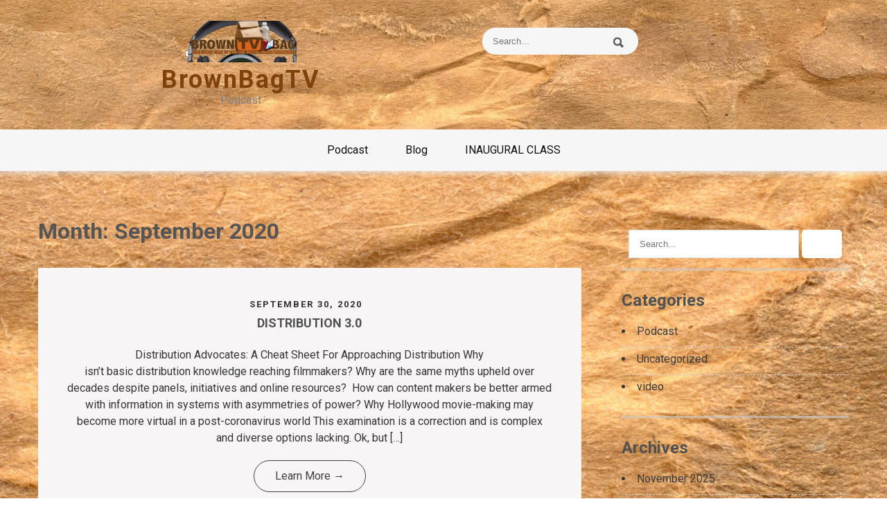

--- FILE ---
content_type: text/html; charset=UTF-8
request_url: http://s172518151.onlinehome.us/brownbagtv/site/?m=202009
body_size: 6130
content:
<!DOCTYPE html>
<html lang="en-US">
<head>
<meta charset="UTF-8">
<meta name="viewport" content="width=device-width, initial-scale=1">
<link rel="profile" href="http://gmpg.org/xfn/11">
<title>September, 2020 | BrownBagTV</title>

<!-- All in One SEO Pack 2.3.4.2 by Michael Torbert of Semper Fi Web Design[192,232] -->
<meta name="robots" content="noindex,follow" />

<link rel="canonical" href="http://s172518151.onlinehome.us/brownbagtv/site/?m=202009" />
<!-- /all in one seo pack -->
<link rel="alternate" type="application/rss+xml" title="BrownBagTV &raquo; Feed" href="http://s172518151.onlinehome.us/brownbagtv/site/?feed=rss2" />
<link rel="alternate" type="application/rss+xml" title="BrownBagTV &raquo; Comments Feed" href="http://s172518151.onlinehome.us/brownbagtv/site/?feed=comments-rss2" />
		<script type="text/javascript">
			window._wpemojiSettings = {"baseUrl":"https:\/\/s.w.org\/images\/core\/emoji\/72x72\/","ext":".png","source":{"concatemoji":"http:\/\/s172518151.onlinehome.us\/brownbagtv\/site\/wp-includes\/js\/wp-emoji-release.min.js?ver=4.5.33"}};
			!function(e,o,t){var a,n,r;function i(e){var t=o.createElement("script");t.src=e,t.type="text/javascript",o.getElementsByTagName("head")[0].appendChild(t)}for(r=Array("simple","flag","unicode8","diversity"),t.supports={everything:!0,everythingExceptFlag:!0},n=0;n<r.length;n++)t.supports[r[n]]=function(e){var t,a,n=o.createElement("canvas"),r=n.getContext&&n.getContext("2d"),i=String.fromCharCode;if(!r||!r.fillText)return!1;switch(r.textBaseline="top",r.font="600 32px Arial",e){case"flag":return r.fillText(i(55356,56806,55356,56826),0,0),3e3<n.toDataURL().length;case"diversity":return r.fillText(i(55356,57221),0,0),a=(t=r.getImageData(16,16,1,1).data)[0]+","+t[1]+","+t[2]+","+t[3],r.fillText(i(55356,57221,55356,57343),0,0),a!=(t=r.getImageData(16,16,1,1).data)[0]+","+t[1]+","+t[2]+","+t[3];case"simple":return r.fillText(i(55357,56835),0,0),0!==r.getImageData(16,16,1,1).data[0];case"unicode8":return r.fillText(i(55356,57135),0,0),0!==r.getImageData(16,16,1,1).data[0]}return!1}(r[n]),t.supports.everything=t.supports.everything&&t.supports[r[n]],"flag"!==r[n]&&(t.supports.everythingExceptFlag=t.supports.everythingExceptFlag&&t.supports[r[n]]);t.supports.everythingExceptFlag=t.supports.everythingExceptFlag&&!t.supports.flag,t.DOMReady=!1,t.readyCallback=function(){t.DOMReady=!0},t.supports.everything||(a=function(){t.readyCallback()},o.addEventListener?(o.addEventListener("DOMContentLoaded",a,!1),e.addEventListener("load",a,!1)):(e.attachEvent("onload",a),o.attachEvent("onreadystatechange",function(){"complete"===o.readyState&&t.readyCallback()})),(a=t.source||{}).concatemoji?i(a.concatemoji):a.wpemoji&&a.twemoji&&(i(a.twemoji),i(a.wpemoji)))}(window,document,window._wpemojiSettings);
		</script>
		<style type="text/css">
img.wp-smiley,
img.emoji {
	display: inline !important;
	border: none !important;
	box-shadow: none !important;
	height: 1em !important;
	width: 1em !important;
	margin: 0 .07em !important;
	vertical-align: -0.1em !important;
	background: none !important;
	padding: 0 !important;
}
</style>
<link rel='stylesheet' id='personal-club-font-css'  href='//fonts.googleapis.com/css?family=Roboto%3A300%2C400%2C700%7CRoboto+Condensed%3A300%2C400%2C700&#038;ver=4.5.33' type='text/css' media='all' />
<link rel='stylesheet' id='personal-club-basic-style-css'  href='http://s172518151.onlinehome.us/brownbagtv/site/wp-content/themes/personal-club/style.css?ver=4.5.33' type='text/css' media='all' />
<link rel='stylesheet' id='nivo-slider-css'  href='http://s172518151.onlinehome.us/brownbagtv/site/wp-content/themes/personal-club/css/nivo-slider.css?ver=4.5.33' type='text/css' media='all' />
<link rel='stylesheet' id='fontawesome-all-style-css'  href='http://s172518151.onlinehome.us/brownbagtv/site/wp-content/themes/personal-club/fontsawesome/css/fontawesome-all.css?ver=4.5.33' type='text/css' media='all' />
<link rel='stylesheet' id='personal-club-responsive-css'  href='http://s172518151.onlinehome.us/brownbagtv/site/wp-content/themes/personal-club/css/responsive.css?ver=4.5.33' type='text/css' media='all' />
<script type='text/javascript' src='http://s172518151.onlinehome.us/brownbagtv/site/wp-includes/js/jquery/jquery.js?ver=1.12.4'></script>
<script type='text/javascript' src='http://s172518151.onlinehome.us/brownbagtv/site/wp-includes/js/jquery/jquery-migrate.min.js?ver=1.4.1'></script>
<script type='text/javascript' src='http://s172518151.onlinehome.us/brownbagtv/site/wp-content/themes/personal-club/js/jquery.nivo.slider.js?ver=4.5.33'></script>
<script type='text/javascript' src='http://s172518151.onlinehome.us/brownbagtv/site/wp-content/themes/personal-club/js/editable.js?ver=4.5.33'></script>
<link rel='https://api.w.org/' href='http://s172518151.onlinehome.us/brownbagtv/site/?rest_route=/' />
<link rel="EditURI" type="application/rsd+xml" title="RSD" href="http://s172518151.onlinehome.us/brownbagtv/site/xmlrpc.php?rsd" />
<link rel="wlwmanifest" type="application/wlwmanifest+xml" href="http://s172518151.onlinehome.us/brownbagtv/site/wp-includes/wlwmanifest.xml" /> 
<meta name="generator" content="WordPress 4.5.33" />
	<style type="text/css"> 					
        a, .default_blog_style h2 a:hover,
        #sidebar aside.widget ul li a:hover,								
        .default_blog_style h3 a:hover,				
        .postmeta a:hover,
        .button:hover,	
		.social-icons a:hover,	
        .sitefooter ul li a:hover, 
        .sitefooter ul li.current_page_item a,		
		.sitefooter ul li a:hover, 
		.sitefooter ul li.current_page_item a,
        .site_navigation ul li a:hover, 
        .site_navigation ul li.current-menu-item a,
        .site_navigation ul li.current-menu-parent a.parent,
        .site_navigation ul li.current-menu-item ul.sub-menu li a:hover				
            { color:#ffffff;}					 
            
        .pagination ul li .current, .pagination ul li a:hover, 
        #commentform input#submit:hover,					
        .nivo-controlNav a.active,        
		.sitefour_pagecolumn:hover,	
		.nivo-caption .slide_more:hover,								
        #sidebar .search-form input.search-submit,				
        .wpcf7 input[type='submit'],				
        nav.pagination .page-numbers.current,       		
        .toggle a	
            { background-color:#ffffff;}	
		
		.button:hover
            { border-color:#ffffff;}						
         	
    </style> 
	<style type="text/css">
			.site-header{
			background: url(http://s172518151.onlinehome.us/brownbagtv/site/wp-content/uploads/2019/03/cropped-Brown_paper_bag_texture.jpg) no-repeat;
			background-position: center top;
		}
		.logo h1 a { color:#7f420e;}
		
	</style>
    
    <style type="text/css" id="custom-background-css">
body.custom-background { background-image: url('http://s172518151.onlinehome.us/brownbagtv/site/wp-content/uploads/2019/03/Brown_paper_bag_texture.jpg'); background-repeat: repeat-x; background-position: top center; background-attachment: fixed; }
</style>
<link rel="icon" href="http://s172518151.onlinehome.us/brownbagtv/site/wp-content/uploads/2019/03/cropped-Untitled-1-1-32x32.png" sizes="32x32" />
<link rel="icon" href="http://s172518151.onlinehome.us/brownbagtv/site/wp-content/uploads/2019/03/cropped-Untitled-1-1-192x192.png" sizes="192x192" />
<link rel="apple-touch-icon-precomposed" href="http://s172518151.onlinehome.us/brownbagtv/site/wp-content/uploads/2019/03/cropped-Untitled-1-1-180x180.png" />
<meta name="msapplication-TileImage" content="http://s172518151.onlinehome.us/brownbagtv/site/wp-content/uploads/2019/03/cropped-Untitled-1-1-270x270.png" />
</head>
<body class="archive date custom-background wp-custom-logo group-blog">
<div id="sitelayout_type" >

<div class="site-header siteinner"> 
<div class="container forhead">  

     

  
     <div class="logo">
        <a href="http://s172518151.onlinehome.us/brownbagtv/site/" class="custom-logo-link" rel="home" itemprop="url"><img width="160" height="60" src="http://s172518151.onlinehome.us/brownbagtv/site/wp-content/uploads/2019/03/cropped-cropped-Untitled-1-1-2.png" class="custom-logo" alt="cropped-cropped-Untitled-1-1-2.png" itemprop="logo" /></a>        <h1><a href="http://s172518151.onlinehome.us/brownbagtv/site/" rel="home">BrownBagTV</a></h1>
                            <p>Podcast</p>
                    </div><!-- logo -->
        
        
     <div class="header_search_column">
     
                                     
       <form role="search" method="get" class="search-form" action="http://s172518151.onlinehome.us/brownbagtv/site/">
	<label>
		<input type="search" class="search-field" placeholder="Search..." value="" name="s">
	</label>
	<input type="submit" class="search-submit" value="Search">
</form>
       
       
       
       
     </div><!--.header_search_column -->
<div class="clear"></div>  
</div><!-- container --> 

 <div class="mainmenu">
     <div class="container">    
         <div class="toggle">
         <a class="toggleMenu" href="#">Menu</a>
         </div><!-- toggle --> 
         <div class="site_navigation">                   
          <div class="menu-main-container"><ul id="menu-main" class="menu"><li id="menu-item-5529" class="menu-item menu-item-type-post_type menu-item-object-page menu-item-5529"><a href="http://s172518151.onlinehome.us/brownbagtv/site/?page_id=5501">Podcast</a></li>
<li id="menu-item-9" class="menu-item menu-item-type-post_type menu-item-object-page menu-item-9"><a href="http://s172518151.onlinehome.us/brownbagtv/site/?page_id=6">Blog</a></li>
<li id="menu-item-10" class="menu-item menu-item-type-post_type menu-item-object-page menu-item-10"><a href="http://s172518151.onlinehome.us/brownbagtv/site/?page_id=4">INAUGURAL CLASS</a></li>
</ul></div>        </div><!--.site_navigation -->       
    </div><!-- container -->    
 </div><!--.mainmenu -->

</div><!--.site-header --> 





<div class="container">
     <div class="default_pagelayout">
        <section class="defaultpage_content_area">
			                <header class="page-header">
                     <h1 class="entry-title">Month: September 2020</h1> 
                </header><!-- .page-header -->
				<div class="site-bloglist">
					                                             <div class="default_blog_style">
    <article id="post-8713" class="post-8713 post type-post status-publish format-standard hentry category-video">        
        
       
        
        <header class="entry-header">           
            
                            <div class="postmeta">
                    <div class="post-date">September 30, 2020</div><!-- post-date -->  
                                                       
                </div><!-- postmeta -->
                        <h3><a href="http://s172518151.onlinehome.us/brownbagtv/site/?p=8713" rel="bookmark">DISTRIBUTION 3.0</a></h3>
            
        </header><!-- .entry-header -->
        
          
          
                <div class="entry-summary">
           	<p>Distribution Advocates: A Cheat Sheet For Approaching Distribution Why isn’t basic distribution knowledge reaching filmmakers? Why are the same myths upheld over decades despite panels, initiatives and online resources?  How can content makers be better armed with information in systems with asymmetries of power? Why Hollywood movie-making may become more virtual in a post-coronavirus world This examination is a correction and is complex and diverse options lacking. Ok, but [&hellip;]</p>
             <a class="button" href="http://s172518151.onlinehome.us/brownbagtv/site/?p=8713">Learn More &rarr;</a>
        </div><!-- .entry-summary -->
                <div class="clear"></div>
    </article><!-- #post-## -->
</div>                                             <div class="default_blog_style">
    <article id="post-8709" class="post-8709 post type-post status-publish format-standard has-post-thumbnail hentry category-video">        
        
       
        
        <header class="entry-header">           
            
                            <div class="postmeta">
                    <div class="post-date">September 23, 2020</div><!-- post-date -->  
                                                       
                </div><!-- postmeta -->
                        <h3><a href="http://s172518151.onlinehome.us/brownbagtv/site/?p=8709" rel="bookmark">Sinclair Fox Regional Sports Network Jobs</a></h3>
            
        </header><!-- .entry-header -->
        
         			<div class="thumbnail_box">
            <a href="http://s172518151.onlinehome.us/brownbagtv/site/?p=8709"><img width="570" height="547" src="http://s172518151.onlinehome.us/brownbagtv/site/wp-content/uploads/2020/07/sinclair-broadcast-group-logo-fox-sports-logo.png" class="attachment-post-thumbnail size-post-thumbnail wp-post-image" alt="sinclair-broadcast-group-logo-fox-sports-logo" srcset="http://s172518151.onlinehome.us/brownbagtv/site/wp-content/uploads/2020/07/sinclair-broadcast-group-logo-fox-sports-logo.png 570w, http://s172518151.onlinehome.us/brownbagtv/site/wp-content/uploads/2020/07/sinclair-broadcast-group-logo-fox-sports-logo-300x288.png 300w" sizes="(max-width: 570px) 100vw, 570px" /></a>
			</div>
		 
          
                <div class="entry-summary">
           	<p>Executive Assistant Sinclair Broadcast Group, Inc. Los Angeles, CA Viz Artist Sinclair Broadcast Group Los Angeles, CA Director, RSN Sales Strategy &amp; Planning Sinclair Broadcast Group Los Angeles, CA Sales &amp; Marketing Intern Sinclair Broadcast Group Los Angeles, CA Director, Linear &amp; Cross Platform Research Sinclair Broadcast Group Santa Monica, CA Senior Research Analyst, Linear &amp; Cross Platform Research Sinclair [&hellip;]</p>
             <a class="button" href="http://s172518151.onlinehome.us/brownbagtv/site/?p=8709">Learn More &rarr;</a>
        </div><!-- .entry-summary -->
                <div class="clear"></div>
    </article><!-- #post-## -->
</div>                                             <div class="default_blog_style">
    <article id="post-8627" class="post-8627 post type-post status-publish format-standard hentry category-video">        
        
       
        
        <header class="entry-header">           
            
                            <div class="postmeta">
                    <div class="post-date"></div><!-- post-date -->  
                                                       
                </div><!-- postmeta -->
                        <h3><a href="http://s172518151.onlinehome.us/brownbagtv/site/?p=8627" rel="bookmark">Your Source For Underappreciated and Untapped Talent For Fall Semester 2020</a></h3>
            
        </header><!-- .entry-header -->
        
          
          
                <div class="entry-summary">
           	<p>MASTERS Skip Pizzi Ken Kerschbaumer MK Haley Steve Russ Kevin Legrette Fabiola Torres Ted Lai Suzan Lezzote Simone Nelson Jeff Clannagan Axel Caballero Alton Glass Diversity &amp; Inclusion (D&amp;I) remains a hot topic. For some companies it’s an issue of regulatory compliance or corporate social responsibility. Yet others regard it as a source of competitive advantage and with good reason. [&hellip;]</p>
             <a class="button" href="http://s172518151.onlinehome.us/brownbagtv/site/?p=8627">Learn More &rarr;</a>
        </div><!-- .entry-summary -->
                <div class="clear"></div>
    </article><!-- #post-## -->
</div>                                       
                </div>
                                    </section>
       <div id="sidebar">    
    <aside id="search-4" class="widget widget_search"><form role="search" method="get" class="search-form" action="http://s172518151.onlinehome.us/brownbagtv/site/">
	<label>
		<input type="search" class="search-field" placeholder="Search..." value="" name="s">
	</label>
	<input type="submit" class="search-submit" value="Search">
</form>
</aside><aside id="categories-4" class="widget widget_categories"><h3 class="widget-title">Categories</h3>		<ul>
	<li class="cat-item cat-item-7"><a href="http://s172518151.onlinehome.us/brownbagtv/site/?cat=7" >Podcast</a>
</li>
	<li class="cat-item cat-item-1"><a href="http://s172518151.onlinehome.us/brownbagtv/site/?cat=1" >Uncategorized</a>
</li>
	<li class="cat-item cat-item-3"><a href="http://s172518151.onlinehome.us/brownbagtv/site/?cat=3" >video</a>
</li>
		</ul>
</aside><aside id="archives-4" class="widget widget_archive"><h3 class="widget-title">Archives</h3>		<ul>
			<li><a href='http://s172518151.onlinehome.us/brownbagtv/site/?m=202511'>November 2025</a></li>
	<li><a href='http://s172518151.onlinehome.us/brownbagtv/site/?m=202510'>October 2025</a></li>
	<li><a href='http://s172518151.onlinehome.us/brownbagtv/site/?m=202504'>April 2025</a></li>
	<li><a href='http://s172518151.onlinehome.us/brownbagtv/site/?m=202501'>January 2025</a></li>
	<li><a href='http://s172518151.onlinehome.us/brownbagtv/site/?m=202412'>December 2024</a></li>
	<li><a href='http://s172518151.onlinehome.us/brownbagtv/site/?m=202405'>May 2024</a></li>
	<li><a href='http://s172518151.onlinehome.us/brownbagtv/site/?m=202404'>April 2024</a></li>
	<li><a href='http://s172518151.onlinehome.us/brownbagtv/site/?m=202309'>September 2023</a></li>
	<li><a href='http://s172518151.onlinehome.us/brownbagtv/site/?m=202308'>August 2023</a></li>
	<li><a href='http://s172518151.onlinehome.us/brownbagtv/site/?m=202307'>July 2023</a></li>
	<li><a href='http://s172518151.onlinehome.us/brownbagtv/site/?m=202306'>June 2023</a></li>
	<li><a href='http://s172518151.onlinehome.us/brownbagtv/site/?m=202305'>May 2023</a></li>
	<li><a href='http://s172518151.onlinehome.us/brownbagtv/site/?m=202304'>April 2023</a></li>
	<li><a href='http://s172518151.onlinehome.us/brownbagtv/site/?m=202303'>March 2023</a></li>
	<li><a href='http://s172518151.onlinehome.us/brownbagtv/site/?m=202302'>February 2023</a></li>
	<li><a href='http://s172518151.onlinehome.us/brownbagtv/site/?m=202212'>December 2022</a></li>
	<li><a href='http://s172518151.onlinehome.us/brownbagtv/site/?m=202211'>November 2022</a></li>
	<li><a href='http://s172518151.onlinehome.us/brownbagtv/site/?m=202210'>October 2022</a></li>
	<li><a href='http://s172518151.onlinehome.us/brownbagtv/site/?m=202209'>September 2022</a></li>
	<li><a href='http://s172518151.onlinehome.us/brownbagtv/site/?m=202206'>June 2022</a></li>
	<li><a href='http://s172518151.onlinehome.us/brownbagtv/site/?m=202205'>May 2022</a></li>
	<li><a href='http://s172518151.onlinehome.us/brownbagtv/site/?m=202204'>April 2022</a></li>
	<li><a href='http://s172518151.onlinehome.us/brownbagtv/site/?m=202203'>March 2022</a></li>
	<li><a href='http://s172518151.onlinehome.us/brownbagtv/site/?m=202202'>February 2022</a></li>
	<li><a href='http://s172518151.onlinehome.us/brownbagtv/site/?m=202201'>January 2022</a></li>
	<li><a href='http://s172518151.onlinehome.us/brownbagtv/site/?m=202110'>October 2021</a></li>
	<li><a href='http://s172518151.onlinehome.us/brownbagtv/site/?m=202109'>September 2021</a></li>
	<li><a href='http://s172518151.onlinehome.us/brownbagtv/site/?m=202108'>August 2021</a></li>
	<li><a href='http://s172518151.onlinehome.us/brownbagtv/site/?m=202102'>February 2021</a></li>
	<li><a href='http://s172518151.onlinehome.us/brownbagtv/site/?m=202101'>January 2021</a></li>
	<li><a href='http://s172518151.onlinehome.us/brownbagtv/site/?m=202012'>December 2020</a></li>
	<li><a href='http://s172518151.onlinehome.us/brownbagtv/site/?m=202011'>November 2020</a></li>
	<li><a href='http://s172518151.onlinehome.us/brownbagtv/site/?m=202010'>October 2020</a></li>
	<li><a href='http://s172518151.onlinehome.us/brownbagtv/site/?m=202009'>September 2020</a></li>
	<li><a href='http://s172518151.onlinehome.us/brownbagtv/site/?m=202008'>August 2020</a></li>
	<li><a href='http://s172518151.onlinehome.us/brownbagtv/site/?m=202007'>July 2020</a></li>
	<li><a href='http://s172518151.onlinehome.us/brownbagtv/site/?m=202006'>June 2020</a></li>
	<li><a href='http://s172518151.onlinehome.us/brownbagtv/site/?m=202005'>May 2020</a></li>
	<li><a href='http://s172518151.onlinehome.us/brownbagtv/site/?m=202004'>April 2020</a></li>
	<li><a href='http://s172518151.onlinehome.us/brownbagtv/site/?m=202003'>March 2020</a></li>
	<li><a href='http://s172518151.onlinehome.us/brownbagtv/site/?m=202002'>February 2020</a></li>
	<li><a href='http://s172518151.onlinehome.us/brownbagtv/site/?m=202001'>January 2020</a></li>
	<li><a href='http://s172518151.onlinehome.us/brownbagtv/site/?m=201912'>December 2019</a></li>
	<li><a href='http://s172518151.onlinehome.us/brownbagtv/site/?m=201911'>November 2019</a></li>
	<li><a href='http://s172518151.onlinehome.us/brownbagtv/site/?m=201910'>October 2019</a></li>
	<li><a href='http://s172518151.onlinehome.us/brownbagtv/site/?m=201909'>September 2019</a></li>
	<li><a href='http://s172518151.onlinehome.us/brownbagtv/site/?m=201908'>August 2019</a></li>
	<li><a href='http://s172518151.onlinehome.us/brownbagtv/site/?m=201907'>July 2019</a></li>
	<li><a href='http://s172518151.onlinehome.us/brownbagtv/site/?m=201906'>June 2019</a></li>
	<li><a href='http://s172518151.onlinehome.us/brownbagtv/site/?m=201905'>May 2019</a></li>
	<li><a href='http://s172518151.onlinehome.us/brownbagtv/site/?m=201904'>April 2019</a></li>
	<li><a href='http://s172518151.onlinehome.us/brownbagtv/site/?m=201903'>March 2019</a></li>
	<li><a href='http://s172518151.onlinehome.us/brownbagtv/site/?m=201902'>February 2019</a></li>
	<li><a href='http://s172518151.onlinehome.us/brownbagtv/site/?m=201901'>January 2019</a></li>
	<li><a href='http://s172518151.onlinehome.us/brownbagtv/site/?m=201812'>December 2018</a></li>
	<li><a href='http://s172518151.onlinehome.us/brownbagtv/site/?m=201811'>November 2018</a></li>
	<li><a href='http://s172518151.onlinehome.us/brownbagtv/site/?m=201810'>October 2018</a></li>
	<li><a href='http://s172518151.onlinehome.us/brownbagtv/site/?m=201808'>August 2018</a></li>
	<li><a href='http://s172518151.onlinehome.us/brownbagtv/site/?m=201807'>July 2018</a></li>
	<li><a href='http://s172518151.onlinehome.us/brownbagtv/site/?m=201806'>June 2018</a></li>
	<li><a href='http://s172518151.onlinehome.us/brownbagtv/site/?m=201805'>May 2018</a></li>
	<li><a href='http://s172518151.onlinehome.us/brownbagtv/site/?m=201804'>April 2018</a></li>
	<li><a href='http://s172518151.onlinehome.us/brownbagtv/site/?m=201803'>March 2018</a></li>
	<li><a href='http://s172518151.onlinehome.us/brownbagtv/site/?m=201802'>February 2018</a></li>
	<li><a href='http://s172518151.onlinehome.us/brownbagtv/site/?m=201801'>January 2018</a></li>
	<li><a href='http://s172518151.onlinehome.us/brownbagtv/site/?m=201712'>December 2017</a></li>
	<li><a href='http://s172518151.onlinehome.us/brownbagtv/site/?m=201711'>November 2017</a></li>
	<li><a href='http://s172518151.onlinehome.us/brownbagtv/site/?m=201710'>October 2017</a></li>
	<li><a href='http://s172518151.onlinehome.us/brownbagtv/site/?m=201709'>September 2017</a></li>
	<li><a href='http://s172518151.onlinehome.us/brownbagtv/site/?m=201708'>August 2017</a></li>
	<li><a href='http://s172518151.onlinehome.us/brownbagtv/site/?m=201707'>July 2017</a></li>
	<li><a href='http://s172518151.onlinehome.us/brownbagtv/site/?m=201706'>June 2017</a></li>
	<li><a href='http://s172518151.onlinehome.us/brownbagtv/site/?m=201705'>May 2017</a></li>
	<li><a href='http://s172518151.onlinehome.us/brownbagtv/site/?m=201704'>April 2017</a></li>
	<li><a href='http://s172518151.onlinehome.us/brownbagtv/site/?m=201703'>March 2017</a></li>
	<li><a href='http://s172518151.onlinehome.us/brownbagtv/site/?m=201702'>February 2017</a></li>
	<li><a href='http://s172518151.onlinehome.us/brownbagtv/site/?m=201701'>January 2017</a></li>
	<li><a href='http://s172518151.onlinehome.us/brownbagtv/site/?m=201612'>December 2016</a></li>
	<li><a href='http://s172518151.onlinehome.us/brownbagtv/site/?m=201611'>November 2016</a></li>
	<li><a href='http://s172518151.onlinehome.us/brownbagtv/site/?m=201610'>October 2016</a></li>
	<li><a href='http://s172518151.onlinehome.us/brownbagtv/site/?m=201607'>July 2016</a></li>
	<li><a href='http://s172518151.onlinehome.us/brownbagtv/site/?m=201606'>June 2016</a></li>
	<li><a href='http://s172518151.onlinehome.us/brownbagtv/site/?m=201605'>May 2016</a></li>
	<li><a href='http://s172518151.onlinehome.us/brownbagtv/site/?m=200011'>November 2000</a></li>
		</ul>
		</aside>	
</div><!-- sidebar -->       
        <div class="clear"></div>
    </div><!-- site-aligner -->
</div><!-- container -->
	

<div class="sitefooter">        
            <div class="container">
                           
                     
                      
                      
           <div class="clear"></div>
           </div><!--end .container--> 
           
           <div class="copyrightwrap">
              <div class="container">               
				    <div class="left">Powered by WordPress</div>
                    <div class="center">BrownBagTV</div>
                    <div class="right"><a href="https://gracethemes.com/themes/personal-club/" target="_blank">
				       Theme by Grace Themes                    </a>     </div>
                    <div class="clear"></div>
					
            </div><!--end .container-->  
         </div><!--end .copyrightwrap-->     
                                 
     </div><!--end #sitefooter-->
</div><!--#end sitelayout_type-->

<div style="clear:both;width:100%;text-align:center; font-size:11px; "><a target="_blank" title="Social Media Auto Publish" href="http://xyzscripts.com/wordpress-plugins/social-media-auto-publish/details" >Social Media Auto Publish</a> Powered By : <a target="_blank" title="PHP Scripts & Programs" href="http://www.xyzscripts.com" >XYZScripts.com</a></div><script type='text/javascript' src='http://s172518151.onlinehome.us/brownbagtv/site/wp-includes/js/wp-embed.min.js?ver=4.5.33'></script>
</body>
</html>